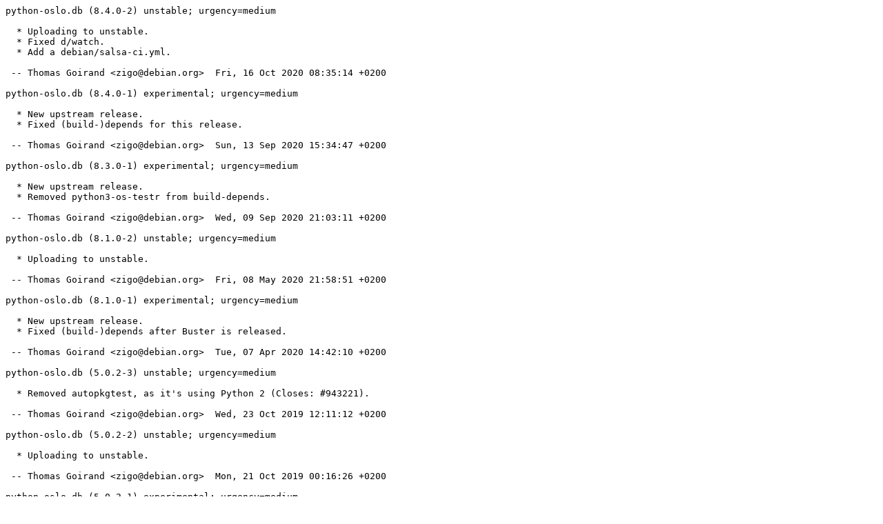

--- FILE ---
content_type: text/plain; charset=utf-8
request_url: https://metadata.ftp-master.debian.org/changelogs/main/p/python-oslo.db/python-oslo.db_8.4.0-2_changelog
body_size: 2176
content:
python-oslo.db (8.4.0-2) unstable; urgency=medium

  * Uploading to unstable.
  * Fixed d/watch.
  * Add a debian/salsa-ci.yml.

 -- Thomas Goirand <zigo@debian.org>  Fri, 16 Oct 2020 08:35:14 +0200

python-oslo.db (8.4.0-1) experimental; urgency=medium

  * New upstream release.
  * Fixed (build-)depends for this release.

 -- Thomas Goirand <zigo@debian.org>  Sun, 13 Sep 2020 15:34:47 +0200

python-oslo.db (8.3.0-1) experimental; urgency=medium

  * New upstream release.
  * Removed python3-os-testr from build-depends.

 -- Thomas Goirand <zigo@debian.org>  Wed, 09 Sep 2020 21:03:11 +0200

python-oslo.db (8.1.0-2) unstable; urgency=medium

  * Uploading to unstable.

 -- Thomas Goirand <zigo@debian.org>  Fri, 08 May 2020 21:58:51 +0200

python-oslo.db (8.1.0-1) experimental; urgency=medium

  * New upstream release.
  * Fixed (build-)depends after Buster is released.

 -- Thomas Goirand <zigo@debian.org>  Tue, 07 Apr 2020 14:42:10 +0200

python-oslo.db (5.0.2-3) unstable; urgency=medium

  * Removed autopkgtest, as it's using Python 2 (Closes: #943221).

 -- Thomas Goirand <zigo@debian.org>  Wed, 23 Oct 2019 12:11:12 +0200

python-oslo.db (5.0.2-2) unstable; urgency=medium

  * Uploading to unstable.

 -- Thomas Goirand <zigo@debian.org>  Mon, 21 Oct 2019 00:16:26 +0200

python-oslo.db (5.0.2-1) experimental; urgency=medium

  [ Ondřej Nový ]
  * Use debhelper-compat instead of debian/compat.

  [ Thomas Goirand ]
  * New upstream release.
  * Add python3-sphinxcontrib.apidoc as build-depends.

 -- Thomas Goirand <zigo@debian.org>  Wed, 04 Sep 2019 12:10:39 +0200

python-oslo.db (4.44.0-2) unstable; urgency=medium

  * Uploading to unstable.

 -- Thomas Goirand <zigo@debian.org>  Wed, 17 Jul 2019 01:43:44 +0200

python-oslo.db (4.44.0-1) experimental; urgency=medium

  * New upstream release.
  * Removed Python 2 support.
  * Removed Resolve_SAWarning_in_Query.soft_delete.patch applied upstream.

 -- Thomas Goirand <zigo@debian.org>  Wed, 20 Mar 2019 21:13:18 +0100

python-oslo.db (4.40.0-3) unstable; urgency=medium

  * Add Resolve_SAWarning_in_Query.soft_delete.patch.

 -- Thomas Goirand <zigo@debian.org>  Thu, 21 Feb 2019 16:24:27 +0100

python-oslo.db (4.40.0-2) unstable; urgency=medium

  * Uploading to unstable.

 -- Thomas Goirand <zigo@debian.org>  Mon, 03 Sep 2018 22:53:21 +0200

python-oslo.db (4.40.0-1) experimental; urgency=medium

  * New upstream release.
  * Fixed (build-)depends for this release.
  * Removed patches applied upstream:
    - Ignore_use_tpool_option.patch
    - fix-python3.7-async-reserved-keyword.patch

 -- Thomas Goirand <zigo@debian.org>  Sun, 19 Aug 2018 18:34:48 +0200

python-oslo.db (4.33.1-2) unstable; urgency=medium

  [ Michal Arbet ]
  * Add patch fix-python3.7-async-reserved-keyword.patch
  * Add removal of .eggs to dh_clean
  * Update uploaders field in d/control
  * Update d/copyright

  [ Thomas Goirand ]
  * Modernize debian/rules and use pkgos-dh_auto_{install,test}.
  * Use Python 3 to build the doc.
  * Use team+openstack@tracker.debian.org as maintainer.

 -- Thomas Goirand <zigo@debian.org>  Mon, 09 Jul 2018 12:11:29 +0000

python-oslo.db (4.33.1-1) unstable; urgency=medium

  * New upstream release.
  * Bumped required version of oslotest b-d.
  * Add Ignore_use_tpool_option.patch.

 -- Thomas Goirand <zigo@debian.org>  Tue, 22 May 2018 09:21:31 +0200

python-oslo.db (4.33.0-2) unstable; urgency=medium

  * Uploading to unstable.

 -- Thomas Goirand <zigo@debian.org>  Sun, 25 Feb 2018 21:23:24 +0000

python-oslo.db (4.33.0-1) experimental; urgency=medium

  [ Ondřej Nový ]
  * Set VCS URLs to point to salsa.
  * New upstream release.
  * Fixed (build-)depends for this release.

 -- Thomas Goirand <zigo@debian.org>  Sun, 11 Feb 2018 08:14:22 +0000

python-oslo.db (4.25.0-5) unstable; urgency=medium

  * Team upload.

  [ Michal Arbet ]
  * Added build dependency python{,3}-testscenarios
  * Edit Vcs fields to salsa.debian.org

  [ Ondřej Nový ]
  * Standards-Version is 4.1.3 now (no change)

 -- Ondřej Nový <onovy@debian.org>  Tue, 16 Jan 2018 13:56:54 +0100

python-oslo.db (4.25.0-4) unstable; urgency=medium

  * Added auto-pkg-tests from Ubuntu (Closes: #880602).

 -- Thomas Goirand <zigo@debian.org>  Thu, 02 Nov 2017 21:33:36 +0100

python-oslo.db (4.25.0-3) unstable; urgency=medium

  * Uploading to unstable.
  * Fixed watch file.

 -- Thomas Goirand <zigo@debian.org>  Wed, 01 Nov 2017 22:23:20 +0000

python-oslo.db (4.25.0-2) experimental; urgency=medium

  * Removed transition packages.

 -- Thomas Goirand <zigo@debian.org>  Sat, 09 Sep 2017 19:02:29 +0000

python-oslo.db (4.25.0-1) experimental; urgency=medium

  [ Ondřej Nový ]
  * Standards-Version is 3.9.8 now (no change)
  * d/rules: Changed UPSTREAM_GIT protocol to https
  * d/copyright: Changed source URL to https protocol

  [ Daniel Baumann ]
  * Updating vcs fields.
  * Updating copyright format url.
  * Running wrap-and-sort -bast.
  * Updating maintainer field.
  * Updating standards version to 4.0.0.
  * Removing gbp.conf, not used anymore or should be specified in the
    developers dotfiles.
  * Updating standards version to 4.0.1.
  * Deprecating priority extra as per policy 4.0.1.

  [ Thomas Goirand ]
  * New upstream release.
  * Reviewed (build-)depends for this release.
  * Using debian/pike in gbp.conf.

  [ Daniel Baumann ]
  * Updating standards version to 4.1.0.

 -- Thomas Goirand <zigo@debian.org>  Fri, 04 Aug 2017 19:58:56 +0000

python-oslo.db (4.7.0-2) unstable; urgency=medium

  * Uploading to unstable.

 -- Thomas Goirand <zigo@debian.org>  Mon, 04 Apr 2016 08:57:27 +0000

python-oslo.db (4.7.0-1) experimental; urgency=medium

  * New upstream release.

 -- Thomas Goirand <zigo@debian.org>  Sat, 02 Apr 2016 14:22:03 +0200

python-oslo.db (4.6.0-1) experimental; urgency=medium

  [ Ondřej Nový ]
  * Fixed homepage (https).
  * Fixed VCS URLs (https).

  [ Thomas Goirand ]
  * New upstream release.
  * Fixed (build-)depends for this release.
  * Fixed debian/copyright ordering.
  * Standards-Version: 3.9.7 (no change).

 -- Thomas Goirand <zigo@debian.org>  Wed, 02 Mar 2016 12:11:15 +0000

python-oslo.db (4.3.0-1) experimental; urgency=medium

  * New upstream release.
  * Drop python{3,}-mysqldb build-depends.
  * Fixed (build-)depends for this release.

 -- Thomas Goirand <zigo@debian.org>  Wed, 13 Jan 2016 02:11:17 +0000

python-oslo.db (4.2.0-1) experimental; urgency=medium

  * New upstream release.
  * Removed MANIFEST.in patch.
  * Also run tests in Python 3.5.

 -- Thomas Goirand <zigo@debian.org>  Wed, 13 Jan 2016 01:55:45 +0000

python-oslo.db (4.0.0-1) experimental; urgency=medium

  [ Corey Bryant ]
  * New upstream release.
  * d/gbp.conf: Change debian-branch to debian/mitaka.
  * d/control: Align requirements with upstream.
  * d/control: Update uploaders.

 -- Thomas Goirand <zigo@debian.org>  Thu, 03 Dec 2015 13:41:00 +0000

python-oslo.db (2.6.0-3) unstable; urgency=medium

  * Uploading to unstable.

 -- Thomas Goirand <zigo@debian.org>  Thu, 15 Oct 2015 19:32:40 +0000

python-oslo.db (2.6.0-2) experimental; urgency=medium

  * Added Python 3 support.

 -- Thomas Goirand <zigo@debian.org>  Thu, 24 Sep 2015 07:58:23 +0000

python-oslo.db (2.6.0-1) experimental; urgency=medium

  * New upstream release.
  * Fixed (build-)depends for this release.

 -- Thomas Goirand <zigo@debian.org>  Thu, 24 Sep 2015 00:20:03 +0200

python-oslo.db (2.4.1-1) experimental; urgency=medium

  * New upstream release.
  * Fixed (build-)depends for this release.

 -- Thomas Goirand <zigo@debian.org>  Fri, 04 Sep 2015 08:43:12 +0000

python-oslo.db (2.2.0-1) experimental; urgency=medium

  * New upstream release.
  * Fixed (build-)depends for this release.
  * Priority: extra for transition packages.

 -- Thomas Goirand <zigo@debian.org>  Thu, 30 Jul 2015 21:37:49 +0000

python-oslo.db (1.11.0-2) experimental; urgency=medium

  [ James Page ]
  * Fixup typo in transitional package description (LP: #1471561).

  [ Thomas Goirand ]
  * Rebuilt with new SQLA 1.0.6.

 -- Thomas Goirand <zigo@debian.org>  Thu, 09 Jul 2015 15:14:53 +0000

python-oslo.db (1.11.0-1) experimental; urgency=medium

  * Team upload.
  * New upstream release.
  * Update watch file to use pypi.debian.net.

 -- James Page <james.page@ubuntu.com>  Wed, 10 Jun 2015 11:26:35 +0100

python-oslo.db (1.10.0-1) experimental; urgency=medium

  * Team upload.
  * New upstream release:
    - d/control: Align version requirements with upstream.
  * Re-align with Ubuntu:
    - d/control: Add Breaks/Replaces and transitional packages for
      *oslo-db in Ubuntu.

 -- James Page <james.page@ubuntu.com>  Tue, 09 Jun 2015 08:51:45 +0100

python-oslo.db (1.7.1-1) unstable; urgency=medium

  * New upstream release.
  * Reviewed (build-)depends for this release.
  * Uploading to unstable.
  * Standards-Versions: 3.9.6.

 -- Thomas Goirand <zigo@debian.org>  Sat, 07 Feb 2015 21:20:12 +0100

python-oslo.db (1.0.2-1) experimental; urgency=medium

  * New upstream release.

 -- Thomas Goirand <zigo@debian.org>  Thu, 02 Oct 2014 22:31:26 +0800

python-oslo.db (1.0.0-1) experimental; urgency=medium

  * New upstream release.
  * Uploading to Experimental before Jessie freeze.
  * Updated (build-)depends for this release.
  * Allow the unit tests to fail because they don't work with the namespace of
    oslo :(.
  * Added PYTHONPATH=. when generating sphinx doc.

 -- Thomas Goirand <zigo@debian.org>  Fri, 19 Sep 2014 22:34:16 +0800

python-oslo.db (0.3.0-1) unstable; urgency=medium

  * New upstream release.
  * Patches MANIFEST.in otherwise upstream setup.py is missing lots of files in
    the oslo/db/openstack folder.

 -- Thomas Goirand <zigo@debian.org>  Mon, 28 Jul 2014 00:48:18 +0800

python-oslo.db (0.2.0-1) unstable; urgency=medium

  * Initial release. (Closes: #752621)

 -- Thomas Goirand <zigo@debian.org>  Wed, 25 Jun 2014 16:11:40 +0800
